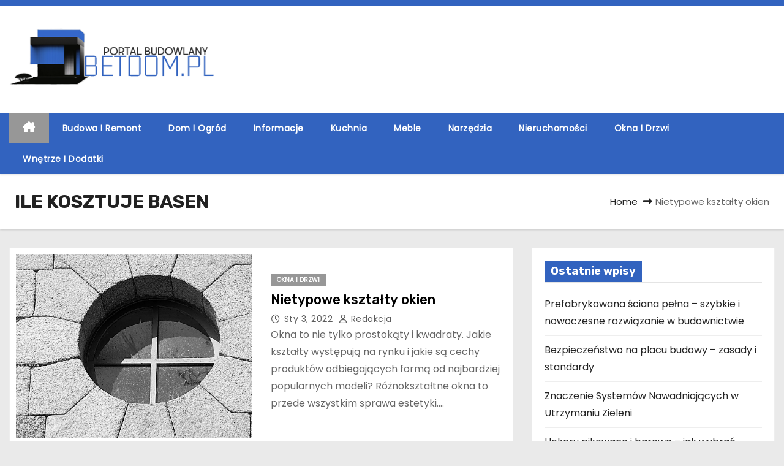

--- FILE ---
content_type: text/html; charset=UTF-8
request_url: https://betdom.pl/info/ile-kosztuje-basen/
body_size: 12562
content:
<!DOCTYPE html>
<html lang="pl-PL">
<head>
<meta charset="UTF-8">
<meta name="viewport" content="width=device-width, initial-scale=1">
<link rel="profile" href="https://gmpg.org/xfn/11">
<meta name='robots' content='index, follow, max-image-preview:large, max-snippet:-1, max-video-preview:-1' />

	<!-- This site is optimized with the Yoast SEO plugin v26.7 - https://yoast.com/wordpress/plugins/seo/ -->
	<title>Archiwa ILE KOSZTUJE BASEN - Betdom.pl</title>
	<link rel="canonical" href="https://betdom.pl/info/ile-kosztuje-basen/" />
	<meta property="og:locale" content="pl_PL" />
	<meta property="og:type" content="article" />
	<meta property="og:title" content="Archiwa ILE KOSZTUJE BASEN - Betdom.pl" />
	<meta property="og:url" content="https://betdom.pl/info/ile-kosztuje-basen/" />
	<meta property="og:site_name" content="Betdom.pl" />
	<meta name="twitter:card" content="summary_large_image" />
	<script type="application/ld+json" class="yoast-schema-graph">{"@context":"https://schema.org","@graph":[{"@type":"CollectionPage","@id":"https://betdom.pl/info/ile-kosztuje-basen/","url":"https://betdom.pl/info/ile-kosztuje-basen/","name":"Archiwa ILE KOSZTUJE BASEN - Betdom.pl","isPartOf":{"@id":"https://betdom.pl/#website"},"primaryImageOfPage":{"@id":"https://betdom.pl/info/ile-kosztuje-basen/#primaryimage"},"image":{"@id":"https://betdom.pl/info/ile-kosztuje-basen/#primaryimage"},"thumbnailUrl":"https://betdom.pl/wp-content/uploads/2021/08/okno_okragle.jpg","breadcrumb":{"@id":"https://betdom.pl/info/ile-kosztuje-basen/#breadcrumb"},"inLanguage":"pl-PL"},{"@type":"ImageObject","inLanguage":"pl-PL","@id":"https://betdom.pl/info/ile-kosztuje-basen/#primaryimage","url":"https://betdom.pl/wp-content/uploads/2021/08/okno_okragle.jpg","contentUrl":"https://betdom.pl/wp-content/uploads/2021/08/okno_okragle.jpg","width":1280,"height":827},{"@type":"BreadcrumbList","@id":"https://betdom.pl/info/ile-kosztuje-basen/#breadcrumb","itemListElement":[{"@type":"ListItem","position":1,"name":"Strona główna","item":"https://betdom.pl/"},{"@type":"ListItem","position":2,"name":"ILE KOSZTUJE BASEN"}]},{"@type":"WebSite","@id":"https://betdom.pl/#website","url":"https://betdom.pl/","name":"Betdom.pl","description":"Informacje o budownictwie, architekturze i ogrodzie","publisher":{"@id":"https://betdom.pl/#organization"},"potentialAction":[{"@type":"SearchAction","target":{"@type":"EntryPoint","urlTemplate":"https://betdom.pl/?s={search_term_string}"},"query-input":{"@type":"PropertyValueSpecification","valueRequired":true,"valueName":"search_term_string"}}],"inLanguage":"pl-PL"},{"@type":"Organization","@id":"https://betdom.pl/#organization","name":"Betdom.pl","url":"https://betdom.pl/","logo":{"@type":"ImageObject","inLanguage":"pl-PL","@id":"https://betdom.pl/#/schema/logo/image/","url":"https://betdom.pl/wp-content/uploads/2023/05/betdom.png","contentUrl":"https://betdom.pl/wp-content/uploads/2023/05/betdom.png","width":400,"height":120,"caption":"Betdom.pl"},"image":{"@id":"https://betdom.pl/#/schema/logo/image/"}}]}</script>
	<!-- / Yoast SEO plugin. -->


<link rel='dns-prefetch' href='//fonts.googleapis.com' />
<link rel="alternate" type="application/rss+xml" title="Betdom.pl &raquo; Kanał z wpisami" href="https://betdom.pl/feed/" />
<link rel="alternate" type="application/rss+xml" title="Betdom.pl &raquo; Kanał z komentarzami" href="https://betdom.pl/comments/feed/" />
<link rel="alternate" type="application/rss+xml" title="Betdom.pl &raquo; Kanał z wpisami otagowanymi jako ILE KOSZTUJE BASEN" href="https://betdom.pl/info/ile-kosztuje-basen/feed/" />
<style id='wp-img-auto-sizes-contain-inline-css' type='text/css'>
img:is([sizes=auto i],[sizes^="auto," i]){contain-intrinsic-size:3000px 1500px}
/*# sourceURL=wp-img-auto-sizes-contain-inline-css */
</style>
<style id='wp-emoji-styles-inline-css' type='text/css'>

	img.wp-smiley, img.emoji {
		display: inline !important;
		border: none !important;
		box-shadow: none !important;
		height: 1em !important;
		width: 1em !important;
		margin: 0 0.07em !important;
		vertical-align: -0.1em !important;
		background: none !important;
		padding: 0 !important;
	}
/*# sourceURL=wp-emoji-styles-inline-css */
</style>
<style id='wp-block-library-inline-css' type='text/css'>
:root{--wp-block-synced-color:#7a00df;--wp-block-synced-color--rgb:122,0,223;--wp-bound-block-color:var(--wp-block-synced-color);--wp-editor-canvas-background:#ddd;--wp-admin-theme-color:#007cba;--wp-admin-theme-color--rgb:0,124,186;--wp-admin-theme-color-darker-10:#006ba1;--wp-admin-theme-color-darker-10--rgb:0,107,160.5;--wp-admin-theme-color-darker-20:#005a87;--wp-admin-theme-color-darker-20--rgb:0,90,135;--wp-admin-border-width-focus:2px}@media (min-resolution:192dpi){:root{--wp-admin-border-width-focus:1.5px}}.wp-element-button{cursor:pointer}:root .has-very-light-gray-background-color{background-color:#eee}:root .has-very-dark-gray-background-color{background-color:#313131}:root .has-very-light-gray-color{color:#eee}:root .has-very-dark-gray-color{color:#313131}:root .has-vivid-green-cyan-to-vivid-cyan-blue-gradient-background{background:linear-gradient(135deg,#00d084,#0693e3)}:root .has-purple-crush-gradient-background{background:linear-gradient(135deg,#34e2e4,#4721fb 50%,#ab1dfe)}:root .has-hazy-dawn-gradient-background{background:linear-gradient(135deg,#faaca8,#dad0ec)}:root .has-subdued-olive-gradient-background{background:linear-gradient(135deg,#fafae1,#67a671)}:root .has-atomic-cream-gradient-background{background:linear-gradient(135deg,#fdd79a,#004a59)}:root .has-nightshade-gradient-background{background:linear-gradient(135deg,#330968,#31cdcf)}:root .has-midnight-gradient-background{background:linear-gradient(135deg,#020381,#2874fc)}:root{--wp--preset--font-size--normal:16px;--wp--preset--font-size--huge:42px}.has-regular-font-size{font-size:1em}.has-larger-font-size{font-size:2.625em}.has-normal-font-size{font-size:var(--wp--preset--font-size--normal)}.has-huge-font-size{font-size:var(--wp--preset--font-size--huge)}.has-text-align-center{text-align:center}.has-text-align-left{text-align:left}.has-text-align-right{text-align:right}.has-fit-text{white-space:nowrap!important}#end-resizable-editor-section{display:none}.aligncenter{clear:both}.items-justified-left{justify-content:flex-start}.items-justified-center{justify-content:center}.items-justified-right{justify-content:flex-end}.items-justified-space-between{justify-content:space-between}.screen-reader-text{border:0;clip-path:inset(50%);height:1px;margin:-1px;overflow:hidden;padding:0;position:absolute;width:1px;word-wrap:normal!important}.screen-reader-text:focus{background-color:#ddd;clip-path:none;color:#444;display:block;font-size:1em;height:auto;left:5px;line-height:normal;padding:15px 23px 14px;text-decoration:none;top:5px;width:auto;z-index:100000}html :where(.has-border-color){border-style:solid}html :where([style*=border-top-color]){border-top-style:solid}html :where([style*=border-right-color]){border-right-style:solid}html :where([style*=border-bottom-color]){border-bottom-style:solid}html :where([style*=border-left-color]){border-left-style:solid}html :where([style*=border-width]){border-style:solid}html :where([style*=border-top-width]){border-top-style:solid}html :where([style*=border-right-width]){border-right-style:solid}html :where([style*=border-bottom-width]){border-bottom-style:solid}html :where([style*=border-left-width]){border-left-style:solid}html :where(img[class*=wp-image-]){height:auto;max-width:100%}:where(figure){margin:0 0 1em}html :where(.is-position-sticky){--wp-admin--admin-bar--position-offset:var(--wp-admin--admin-bar--height,0px)}@media screen and (max-width:600px){html :where(.is-position-sticky){--wp-admin--admin-bar--position-offset:0px}}

/*# sourceURL=wp-block-library-inline-css */
</style><style id='wp-block-heading-inline-css' type='text/css'>
h1:where(.wp-block-heading).has-background,h2:where(.wp-block-heading).has-background,h3:where(.wp-block-heading).has-background,h4:where(.wp-block-heading).has-background,h5:where(.wp-block-heading).has-background,h6:where(.wp-block-heading).has-background{padding:1.25em 2.375em}h1.has-text-align-left[style*=writing-mode]:where([style*=vertical-lr]),h1.has-text-align-right[style*=writing-mode]:where([style*=vertical-rl]),h2.has-text-align-left[style*=writing-mode]:where([style*=vertical-lr]),h2.has-text-align-right[style*=writing-mode]:where([style*=vertical-rl]),h3.has-text-align-left[style*=writing-mode]:where([style*=vertical-lr]),h3.has-text-align-right[style*=writing-mode]:where([style*=vertical-rl]),h4.has-text-align-left[style*=writing-mode]:where([style*=vertical-lr]),h4.has-text-align-right[style*=writing-mode]:where([style*=vertical-rl]),h5.has-text-align-left[style*=writing-mode]:where([style*=vertical-lr]),h5.has-text-align-right[style*=writing-mode]:where([style*=vertical-rl]),h6.has-text-align-left[style*=writing-mode]:where([style*=vertical-lr]),h6.has-text-align-right[style*=writing-mode]:where([style*=vertical-rl]){rotate:180deg}
/*# sourceURL=https://betdom.pl/wp-includes/blocks/heading/style.min.css */
</style>
<style id='wp-block-list-inline-css' type='text/css'>
ol,ul{box-sizing:border-box}:root :where(.wp-block-list.has-background){padding:1.25em 2.375em}
/*# sourceURL=https://betdom.pl/wp-includes/blocks/list/style.min.css */
</style>
<style id='wp-block-paragraph-inline-css' type='text/css'>
.is-small-text{font-size:.875em}.is-regular-text{font-size:1em}.is-large-text{font-size:2.25em}.is-larger-text{font-size:3em}.has-drop-cap:not(:focus):first-letter{float:left;font-size:8.4em;font-style:normal;font-weight:100;line-height:.68;margin:.05em .1em 0 0;text-transform:uppercase}body.rtl .has-drop-cap:not(:focus):first-letter{float:none;margin-left:.1em}p.has-drop-cap.has-background{overflow:hidden}:root :where(p.has-background){padding:1.25em 2.375em}:where(p.has-text-color:not(.has-link-color)) a{color:inherit}p.has-text-align-left[style*="writing-mode:vertical-lr"],p.has-text-align-right[style*="writing-mode:vertical-rl"]{rotate:180deg}
/*# sourceURL=https://betdom.pl/wp-includes/blocks/paragraph/style.min.css */
</style>
<style id='global-styles-inline-css' type='text/css'>
:root{--wp--preset--aspect-ratio--square: 1;--wp--preset--aspect-ratio--4-3: 4/3;--wp--preset--aspect-ratio--3-4: 3/4;--wp--preset--aspect-ratio--3-2: 3/2;--wp--preset--aspect-ratio--2-3: 2/3;--wp--preset--aspect-ratio--16-9: 16/9;--wp--preset--aspect-ratio--9-16: 9/16;--wp--preset--color--black: #000000;--wp--preset--color--cyan-bluish-gray: #abb8c3;--wp--preset--color--white: #ffffff;--wp--preset--color--pale-pink: #f78da7;--wp--preset--color--vivid-red: #cf2e2e;--wp--preset--color--luminous-vivid-orange: #ff6900;--wp--preset--color--luminous-vivid-amber: #fcb900;--wp--preset--color--light-green-cyan: #7bdcb5;--wp--preset--color--vivid-green-cyan: #00d084;--wp--preset--color--pale-cyan-blue: #8ed1fc;--wp--preset--color--vivid-cyan-blue: #0693e3;--wp--preset--color--vivid-purple: #9b51e0;--wp--preset--gradient--vivid-cyan-blue-to-vivid-purple: linear-gradient(135deg,rgb(6,147,227) 0%,rgb(155,81,224) 100%);--wp--preset--gradient--light-green-cyan-to-vivid-green-cyan: linear-gradient(135deg,rgb(122,220,180) 0%,rgb(0,208,130) 100%);--wp--preset--gradient--luminous-vivid-amber-to-luminous-vivid-orange: linear-gradient(135deg,rgb(252,185,0) 0%,rgb(255,105,0) 100%);--wp--preset--gradient--luminous-vivid-orange-to-vivid-red: linear-gradient(135deg,rgb(255,105,0) 0%,rgb(207,46,46) 100%);--wp--preset--gradient--very-light-gray-to-cyan-bluish-gray: linear-gradient(135deg,rgb(238,238,238) 0%,rgb(169,184,195) 100%);--wp--preset--gradient--cool-to-warm-spectrum: linear-gradient(135deg,rgb(74,234,220) 0%,rgb(151,120,209) 20%,rgb(207,42,186) 40%,rgb(238,44,130) 60%,rgb(251,105,98) 80%,rgb(254,248,76) 100%);--wp--preset--gradient--blush-light-purple: linear-gradient(135deg,rgb(255,206,236) 0%,rgb(152,150,240) 100%);--wp--preset--gradient--blush-bordeaux: linear-gradient(135deg,rgb(254,205,165) 0%,rgb(254,45,45) 50%,rgb(107,0,62) 100%);--wp--preset--gradient--luminous-dusk: linear-gradient(135deg,rgb(255,203,112) 0%,rgb(199,81,192) 50%,rgb(65,88,208) 100%);--wp--preset--gradient--pale-ocean: linear-gradient(135deg,rgb(255,245,203) 0%,rgb(182,227,212) 50%,rgb(51,167,181) 100%);--wp--preset--gradient--electric-grass: linear-gradient(135deg,rgb(202,248,128) 0%,rgb(113,206,126) 100%);--wp--preset--gradient--midnight: linear-gradient(135deg,rgb(2,3,129) 0%,rgb(40,116,252) 100%);--wp--preset--font-size--small: 13px;--wp--preset--font-size--medium: 20px;--wp--preset--font-size--large: 36px;--wp--preset--font-size--x-large: 42px;--wp--preset--spacing--20: 0.44rem;--wp--preset--spacing--30: 0.67rem;--wp--preset--spacing--40: 1rem;--wp--preset--spacing--50: 1.5rem;--wp--preset--spacing--60: 2.25rem;--wp--preset--spacing--70: 3.38rem;--wp--preset--spacing--80: 5.06rem;--wp--preset--shadow--natural: 6px 6px 9px rgba(0, 0, 0, 0.2);--wp--preset--shadow--deep: 12px 12px 50px rgba(0, 0, 0, 0.4);--wp--preset--shadow--sharp: 6px 6px 0px rgba(0, 0, 0, 0.2);--wp--preset--shadow--outlined: 6px 6px 0px -3px rgb(255, 255, 255), 6px 6px rgb(0, 0, 0);--wp--preset--shadow--crisp: 6px 6px 0px rgb(0, 0, 0);}:root :where(.is-layout-flow) > :first-child{margin-block-start: 0;}:root :where(.is-layout-flow) > :last-child{margin-block-end: 0;}:root :where(.is-layout-flow) > *{margin-block-start: 24px;margin-block-end: 0;}:root :where(.is-layout-constrained) > :first-child{margin-block-start: 0;}:root :where(.is-layout-constrained) > :last-child{margin-block-end: 0;}:root :where(.is-layout-constrained) > *{margin-block-start: 24px;margin-block-end: 0;}:root :where(.is-layout-flex){gap: 24px;}:root :where(.is-layout-grid){gap: 24px;}body .is-layout-flex{display: flex;}.is-layout-flex{flex-wrap: wrap;align-items: center;}.is-layout-flex > :is(*, div){margin: 0;}body .is-layout-grid{display: grid;}.is-layout-grid > :is(*, div){margin: 0;}.has-black-color{color: var(--wp--preset--color--black) !important;}.has-cyan-bluish-gray-color{color: var(--wp--preset--color--cyan-bluish-gray) !important;}.has-white-color{color: var(--wp--preset--color--white) !important;}.has-pale-pink-color{color: var(--wp--preset--color--pale-pink) !important;}.has-vivid-red-color{color: var(--wp--preset--color--vivid-red) !important;}.has-luminous-vivid-orange-color{color: var(--wp--preset--color--luminous-vivid-orange) !important;}.has-luminous-vivid-amber-color{color: var(--wp--preset--color--luminous-vivid-amber) !important;}.has-light-green-cyan-color{color: var(--wp--preset--color--light-green-cyan) !important;}.has-vivid-green-cyan-color{color: var(--wp--preset--color--vivid-green-cyan) !important;}.has-pale-cyan-blue-color{color: var(--wp--preset--color--pale-cyan-blue) !important;}.has-vivid-cyan-blue-color{color: var(--wp--preset--color--vivid-cyan-blue) !important;}.has-vivid-purple-color{color: var(--wp--preset--color--vivid-purple) !important;}.has-black-background-color{background-color: var(--wp--preset--color--black) !important;}.has-cyan-bluish-gray-background-color{background-color: var(--wp--preset--color--cyan-bluish-gray) !important;}.has-white-background-color{background-color: var(--wp--preset--color--white) !important;}.has-pale-pink-background-color{background-color: var(--wp--preset--color--pale-pink) !important;}.has-vivid-red-background-color{background-color: var(--wp--preset--color--vivid-red) !important;}.has-luminous-vivid-orange-background-color{background-color: var(--wp--preset--color--luminous-vivid-orange) !important;}.has-luminous-vivid-amber-background-color{background-color: var(--wp--preset--color--luminous-vivid-amber) !important;}.has-light-green-cyan-background-color{background-color: var(--wp--preset--color--light-green-cyan) !important;}.has-vivid-green-cyan-background-color{background-color: var(--wp--preset--color--vivid-green-cyan) !important;}.has-pale-cyan-blue-background-color{background-color: var(--wp--preset--color--pale-cyan-blue) !important;}.has-vivid-cyan-blue-background-color{background-color: var(--wp--preset--color--vivid-cyan-blue) !important;}.has-vivid-purple-background-color{background-color: var(--wp--preset--color--vivid-purple) !important;}.has-black-border-color{border-color: var(--wp--preset--color--black) !important;}.has-cyan-bluish-gray-border-color{border-color: var(--wp--preset--color--cyan-bluish-gray) !important;}.has-white-border-color{border-color: var(--wp--preset--color--white) !important;}.has-pale-pink-border-color{border-color: var(--wp--preset--color--pale-pink) !important;}.has-vivid-red-border-color{border-color: var(--wp--preset--color--vivid-red) !important;}.has-luminous-vivid-orange-border-color{border-color: var(--wp--preset--color--luminous-vivid-orange) !important;}.has-luminous-vivid-amber-border-color{border-color: var(--wp--preset--color--luminous-vivid-amber) !important;}.has-light-green-cyan-border-color{border-color: var(--wp--preset--color--light-green-cyan) !important;}.has-vivid-green-cyan-border-color{border-color: var(--wp--preset--color--vivid-green-cyan) !important;}.has-pale-cyan-blue-border-color{border-color: var(--wp--preset--color--pale-cyan-blue) !important;}.has-vivid-cyan-blue-border-color{border-color: var(--wp--preset--color--vivid-cyan-blue) !important;}.has-vivid-purple-border-color{border-color: var(--wp--preset--color--vivid-purple) !important;}.has-vivid-cyan-blue-to-vivid-purple-gradient-background{background: var(--wp--preset--gradient--vivid-cyan-blue-to-vivid-purple) !important;}.has-light-green-cyan-to-vivid-green-cyan-gradient-background{background: var(--wp--preset--gradient--light-green-cyan-to-vivid-green-cyan) !important;}.has-luminous-vivid-amber-to-luminous-vivid-orange-gradient-background{background: var(--wp--preset--gradient--luminous-vivid-amber-to-luminous-vivid-orange) !important;}.has-luminous-vivid-orange-to-vivid-red-gradient-background{background: var(--wp--preset--gradient--luminous-vivid-orange-to-vivid-red) !important;}.has-very-light-gray-to-cyan-bluish-gray-gradient-background{background: var(--wp--preset--gradient--very-light-gray-to-cyan-bluish-gray) !important;}.has-cool-to-warm-spectrum-gradient-background{background: var(--wp--preset--gradient--cool-to-warm-spectrum) !important;}.has-blush-light-purple-gradient-background{background: var(--wp--preset--gradient--blush-light-purple) !important;}.has-blush-bordeaux-gradient-background{background: var(--wp--preset--gradient--blush-bordeaux) !important;}.has-luminous-dusk-gradient-background{background: var(--wp--preset--gradient--luminous-dusk) !important;}.has-pale-ocean-gradient-background{background: var(--wp--preset--gradient--pale-ocean) !important;}.has-electric-grass-gradient-background{background: var(--wp--preset--gradient--electric-grass) !important;}.has-midnight-gradient-background{background: var(--wp--preset--gradient--midnight) !important;}.has-small-font-size{font-size: var(--wp--preset--font-size--small) !important;}.has-medium-font-size{font-size: var(--wp--preset--font-size--medium) !important;}.has-large-font-size{font-size: var(--wp--preset--font-size--large) !important;}.has-x-large-font-size{font-size: var(--wp--preset--font-size--x-large) !important;}
/*# sourceURL=global-styles-inline-css */
</style>

<style id='classic-theme-styles-inline-css' type='text/css'>
/*! This file is auto-generated */
.wp-block-button__link{color:#fff;background-color:#32373c;border-radius:9999px;box-shadow:none;text-decoration:none;padding:calc(.667em + 2px) calc(1.333em + 2px);font-size:1.125em}.wp-block-file__button{background:#32373c;color:#fff;text-decoration:none}
/*# sourceURL=/wp-includes/css/classic-themes.min.css */
</style>
<link rel='stylesheet' id='newses-fonts-css' href='//fonts.googleapis.com/css?family=Rubik%3A400%2C500%2C700%7CPoppins%3A400%26display%3Dswap&#038;subset=latin%2Clatin-ext' type='text/css' media='all' />
<link rel='stylesheet' id='bootstrap-css' href='https://betdom.pl/wp-content/themes/newses/css/bootstrap.css?ver=6.9' type='text/css' media='all' />
<link rel='stylesheet' id='newses-style-css' href='https://betdom.pl/wp-content/themes/newses/style.css?ver=6.9' type='text/css' media='all' />
<link rel='stylesheet' id='newses-default-css' href='https://betdom.pl/wp-content/themes/newses/css/colors/default.css?ver=6.9' type='text/css' media='all' />
<link rel='stylesheet' id='all-font-awesome-css' href='https://betdom.pl/wp-content/themes/newses/css/font-awesome.css?ver=6.9' type='text/css' media='all' />
<link rel='stylesheet' id='smartmenus-css' href='https://betdom.pl/wp-content/themes/newses/css/jquery.smartmenus.bootstrap.css?ver=6.9' type='text/css' media='all' />
<link rel='stylesheet' id='newses-swiper.min-css' href='https://betdom.pl/wp-content/themes/newses/css/swiper.min.css?ver=6.9' type='text/css' media='all' />
<script type="text/javascript" src="https://betdom.pl/wp-includes/js/jquery/jquery.min.js?ver=3.7.1" id="jquery-core-js"></script>
<script type="text/javascript" src="https://betdom.pl/wp-includes/js/jquery/jquery-migrate.min.js?ver=3.4.1" id="jquery-migrate-js"></script>
<script type="text/javascript" src="https://betdom.pl/wp-content/themes/newses/js/navigation.js?ver=6.9" id="newses-navigation-js"></script>
<script type="text/javascript" src="https://betdom.pl/wp-content/themes/newses/js/bootstrap.js?ver=6.9" id="bootstrap-js"></script>
<script type="text/javascript" src="https://betdom.pl/wp-content/themes/newses/js/jquery.marquee.js?ver=6.9" id="newses-marquee-js-js"></script>
<script type="text/javascript" src="https://betdom.pl/wp-content/themes/newses/js/swiper.min.js?ver=6.9" id="newses-swiper.min.js-js"></script>
<script type="text/javascript" src="https://betdom.pl/wp-content/themes/newses/js/jquery.smartmenus.js?ver=6.9" id="smartmenus-js-js"></script>
<script type="text/javascript" src="https://betdom.pl/wp-content/themes/newses/js/bootstrap-smartmenus.js?ver=6.9" id="bootstrap-smartmenus-js-js"></script>
<link rel="https://api.w.org/" href="https://betdom.pl/wp-json/" /><link rel="alternate" title="JSON" type="application/json" href="https://betdom.pl/wp-json/wp/v2/tags/129" /><link rel="EditURI" type="application/rsd+xml" title="RSD" href="https://betdom.pl/xmlrpc.php?rsd" />
<meta name="generator" content="WordPress 6.9" />
<!-- Global site tag (gtag.js) - Google Analytics -->
<script async src="https://www.googletagmanager.com/gtag/js?id=UA-176823823-24"></script>
<script>
  window.dataLayer = window.dataLayer || [];
  function gtag(){dataLayer.push(arguments);}
  gtag('js', new Date());

  gtag('config', 'UA-176823823-24');
</script>
        <style type="text/css">
                        .site-title a,
            .site-description {
                position: absolute;
                clip: rect(1px, 1px, 1px, 1px);
                display: none;
            }

                    </style>
        <link rel="icon" href="https://betdom.pl/wp-content/uploads/2023/05/cropped-betdom-32x32.png" sizes="32x32" />
<link rel="icon" href="https://betdom.pl/wp-content/uploads/2023/05/cropped-betdom-192x192.png" sizes="192x192" />
<link rel="apple-touch-icon" href="https://betdom.pl/wp-content/uploads/2023/05/cropped-betdom-180x180.png" />
<meta name="msapplication-TileImage" content="https://betdom.pl/wp-content/uploads/2023/05/cropped-betdom-270x270.png" />
		<style type="text/css" id="wp-custom-css">
			.mg-headwidget .navbar-wp{
	    background: #3263bf;
}
.mg-headwidget .mg-head-detail {
    background: #3263bf;
}
.mg-headwidget .navbar-wp .navbar-nav > li > a:hover, .mg-headwidget .navbar-wp .navbar-nav > li > a:focus, .mg-headwidget .navbar-wp .navbar-nav > .active > a, .mg-headwidget .navbar-wp .navbar-nav > .active > a:hover, .mg-headwidget .navbar-wp .navbar-nav > .active > a:focus {
    background: #979797 !important;
}
.mg-latest-news .bn_title {
    background-color: #3263bf;
}
.mg-latest-news {
    background: #979797;
}
.mg-sec-title.st3 span.bg {
    background: #3263bf;
    color: white;
}

a.newses-categories.category-color-1 {
    background: #979797;
}

.post-form {
    background: #979797;
}

.swiper-button-next:hover, .swiper-button-prev:hover {
    background: #979797 !important;
    border-color: #979797;
}

.mg-sidebar .mg-widget.widget_search .btn {
    color: #fff;
    background: #3263bf;
}

.mg-blog-post .bottom h1:hover, .mg-blog-post .bottom h1 a:hover, .mg-posts-modul-6 .mg-sec-top-post .title a:hover, .mg-blog-inner h4 a:hover {
    color: #000000;
}

.mg-wid-title span.bg {
    background: #3263bf;
    color: white;
}

.mg-widget h2, .wp-block-search__label {
    background: #3263bf;
    color: #fff;
}

.navigation.pagination .nav-links .page-numbers:hover, .navigation.pagination .nav-links .page-numbers:focus, .navigation.pagination .nav-links .page-numbers.current, .navigation.pagination .nav-links .page-numbers.current:hover, .navigation.pagination .nav-links .page-numbers.current:focus {
    border-color: #3263bf;
    background: #3263bf;
    color: #fff;
}

footer .overlay {
    background: #3263bf;
}


.mg-footer-copyright,.mg-footer-bottom-area,.ta_upscr{display:none !important;}

.mg-sidebar .mg-widget ul li a:hover, .mg-sidebar .mg-widget ul li a:focus, a:hover {
    color: #3263bf !important;
}


footer .mg-widget ul li a:hover, footer .mg-widget ul li a:focus {
    color: #fafafa !important;
}

.mg-blog-post-box a{
	color:#3263bf !important;
}
.mg-nav-widget-area-back{background-image:none!important;}
.post-form{display:none}



		</style>
		</head>
<body class="archive tag tag-ile-kosztuje-basen tag-129 wp-custom-logo wp-embed-responsive wp-theme-newses wide" >
<div id="page" class="site">
<a class="skip-link screen-reader-text" href="#content">
Skip to content</a>
    <!--wrapper-->
    <div class="wrapper" id="custom-background-css">
        <header class="mg-headwidget">
            <!--==================== TOP BAR ====================-->
            <div class="mg-head-detail d-none d-md-block">
    <div class="container">
        <div class="row align-items-center">
            <div class="col-md-6 col-xs-12 col-sm-6">
                <ul class="info-left">
                                    </ul>
            </div>
            <div class="col-md-6 col-xs-12">
                <ul class="mg-social info-right">
                                </ul>
            </div>
        </div>
    </div>
</div>
            <div class="clearfix"></div>
                        <div class="mg-nav-widget-area-back" style='background-image: url("https://betdom.pl/wp-content/themes/newses/images/head-back.jpg" );'>
                        <div class="overlay">
              <div class="inner"  style="background-color:#ffffff;" >
                <div class="container">
                    <div class="mg-nav-widget-area">
                        <div class="row align-items-center  ">
                            <div class="col-md-4 text-center-xs ">
                                <div class="site-logo">
                                    <a href="https://betdom.pl/" class="navbar-brand" rel="home"><img width="400" height="120" src="https://betdom.pl/wp-content/uploads/2023/05/betdom.png" class="custom-logo" alt="betdom" decoding="async" srcset="https://betdom.pl/wp-content/uploads/2023/05/betdom.png 400w, https://betdom.pl/wp-content/uploads/2023/05/betdom-300x90.png 300w" sizes="(max-width: 400px) 100vw, 400px" /></a>                                </div>
                                <div class="site-branding-text d-none">
                                                                        <p class="site-title"> <a href="https://betdom.pl/" rel="home">Betdom.pl</a></p>
                                                                        <p class="site-description">Informacje o budownictwie, architekturze i ogrodzie</p>
                                </div>   
                            </div>
                           
            <div class="col-md-8 text-center-xs">
                                <!--== Top Tags ==-->
                  <div class="mg-tpt-tag-area">
                                 
                  </div>
                <!-- Trending line END -->
                  
            </div>
                                </div>
                    </div>
                </div>
                </div>
              </div>
          </div>
            <div class="mg-menu-full">
                <nav class="navbar navbar-expand-lg navbar-wp">
                    <div class="container">
                        <!-- Right nav -->
                    <div class="m-header align-items-center">
                        <a class="mobilehomebtn" href="https://betdom.pl"><span class="fa-solid fa-house-chimney"></span></a>
                        <!-- navbar-toggle -->
                        <button class="navbar-toggler collapsed ml-auto" type="button" data-toggle="collapse" data-target="#navbar-wp" aria-controls="navbarSupportedContent" aria-expanded="false" aria-label="Toggle navigation">
                          <!-- <span class="my-1 mx-2 close"></span>
                          <span class="navbar-toggler-icon"></span> -->
                          <div class="burger">
                            <span class="burger-line"></span>
                            <span class="burger-line"></span>
                            <span class="burger-line"></span>
                          </div>
                        </button>
                        <!-- /navbar-toggle -->
                                            </div>
                    <!-- /Right nav -->
                    <!-- Navigation -->
                    <div class="collapse navbar-collapse" id="navbar-wp"> 
                      <ul id="menu-b" class="nav navbar-nav mr-auto"><li class="active home"><a class="nav-link homebtn" title="Home" href="https://betdom.pl"><span class='fa-solid fa-house-chimney'></span></a></li><li id="menu-item-7" class="menu-item menu-item-type-taxonomy menu-item-object-category menu-item-7"><a class="nav-link" title="Budowa i remont" href="https://betdom.pl/budowa-i-remont/">Budowa i remont</a></li>
<li id="menu-item-8" class="menu-item menu-item-type-taxonomy menu-item-object-category menu-item-8"><a class="nav-link" title="Dom i ogród" href="https://betdom.pl/dom-i-ogrod/">Dom i ogród</a></li>
<li id="menu-item-9" class="menu-item menu-item-type-taxonomy menu-item-object-category menu-item-9"><a class="nav-link" title="Informacje" href="https://betdom.pl/uncategorized/">Informacje</a></li>
<li id="menu-item-10" class="menu-item menu-item-type-taxonomy menu-item-object-category menu-item-10"><a class="nav-link" title="Kuchnia" href="https://betdom.pl/kuchnia/">Kuchnia</a></li>
<li id="menu-item-11" class="menu-item menu-item-type-taxonomy menu-item-object-category menu-item-11"><a class="nav-link" title="Meble" href="https://betdom.pl/meble/">Meble</a></li>
<li id="menu-item-12" class="menu-item menu-item-type-taxonomy menu-item-object-category menu-item-12"><a class="nav-link" title="Narzędzia" href="https://betdom.pl/narzedzia/">Narzędzia</a></li>
<li id="menu-item-13" class="menu-item menu-item-type-taxonomy menu-item-object-category menu-item-13"><a class="nav-link" title="Nieruchomości" href="https://betdom.pl/nieruchomosci/">Nieruchomości</a></li>
<li id="menu-item-14" class="menu-item menu-item-type-taxonomy menu-item-object-category menu-item-14"><a class="nav-link" title="Okna i drzwi" href="https://betdom.pl/okna-i-drzwi/">Okna i drzwi</a></li>
<li id="menu-item-15" class="menu-item menu-item-type-taxonomy menu-item-object-category menu-item-15"><a class="nav-link" title="Wnętrze i dodatki" href="https://betdom.pl/wnetrze-i-dodatki/">Wnętrze i dodatki</a></li>
</ul>                    </div>   
                    <!--/ Navigation -->
                    <!-- Right nav -->
                    <div class="desk-header pl-3 ml-auto my-2 my-lg-0 position-relative align-items-center">
                                          </div>
                    <!-- /Right nav --> 
                  </div>
                </nav>
            </div>
        </header>
        <div class="clearfix"></div>
        <!--== /Top Tags ==-->
                        <!--== Home Slider ==-->
                <!--==/ Home Slider ==-->
        <!--==================== Newses breadcrumb section ====================-->
<div class="clearfix"></div>
 <div class="mg-breadcrumb-section">
    <!--overlay--> 
    <div class="overlay">
      <!--container--> 
      <div class="container">
        <!--row--> 
        <div class="row align-items-center justify-content-between px-4">
          <!--col-md-12--> 
            <!--mg-breadcrumb-title-->
          <div class="mg-breadcrumb-title">
            <h1 class="title">ILE KOSZTUJE BASEN</h1>          </div>
            <!--/mg-breadcrumb-title--> 
            <!--mg-page-breadcrumb--> 
            <ul class="mg-page-breadcrumb">
              <li><a href="https://betdom.pl">Home</a></li>
              <li class="active">Nietypowe kształty okien</li>
            </ul>
            <!--/mg-page-breadcrumb-->
        </div>
        <!--/row--> 
      </div>
      <!--/container--> 
    </div>
    <!--/overlay--> 
  </div>
<div class="clearfix"></div><!--container-->
<div id="content" class="container archive-class">
    <!--row-->
    <div class="row">
                            <div class="col-md-8">
                <div id="post-27" class="post-27 post type-post status-publish format-standard has-post-thumbnail hentry category-okna-i-drzwi tag-aranzacja-altany-ogrodowej tag-bloczki-lupane tag-domowe-sposoby-na-grzyba-na-scianie tag-elementy-do-balustrad-ze-stali-nierdzewnej tag-fotel-wiszacy-na-taras tag-hydroizolacja-tarasu tag-ile-kosztuje-basen tag-jak-ukladamy-sztucce-na-stole tag-jaka-welna-na-poddasze-uzytkowe tag-kanadyjski-szkieletowy-dom-drewniany tag-laminat-co-to tag-lozko-pojedyncze-wymiary tag-mala-wanna-narozna-z-prysznicem tag-mozaika-do-lazienki tag-nietypowe-okna tag-nowoczesna-szafka-na-buty-do-przedpokoju tag-obrobka-boczna-dachu tag-ogrzewanie-podlogowe-pod-panelami tag-okna-lukowe tag-okna-na-taras tag-panele-grzewcze-na-podczerwien tag-pergola-w-ogrodzie-aranzacje tag-piekne-sztuczne-kwiaty tag-plytki-drewnopodobne-aranzacje tag-pustak-keramzytowy-cena tag-rodzaje-pokryc-dachowych tag-rosliny-na-pergole tag-stan-deweloperski-koszt-wykonczenia tag-swietliki tag-sypialnia-po-angielsku tag-sypialnia-styl-angielski tag-tanieogrzewanie tag-welna-do-komina tag-wnetrza-trendy-2019 tag-wykonczenie-komina-styropianem">
    <!-- mg-posts-sec mg-posts-modul-6 -->
    <div class="mg-posts-sec mg-posts-modul-6  wd-back">
        <!-- mg-posts-sec-inner -->
        <div class="mg-posts-sec-inner row">
                        <div class="d-md-flex mg-posts-sec-post mb-4 w-100">
                <div class="col-12 col-md-6">
                                        <div class="mg-blog-thumb back-img md" style="background-image: url('https://betdom.pl/wp-content/uploads/2021/08/okno_okragle.jpg');">
                        <span class="post-form"><i class="fa-solid fa-camera-retro"></i></span>                        <a href="https://betdom.pl/nietypowe-ksztalty-okien/" class="link-div"></a>
                    </div> 
                </div>
                <div class="mg-sec-top-post col">
                    <div class="mg-blog-category"><a class="newses-categories category-color-1" href="https://betdom.pl/okna-i-drzwi/"> 
                                 Okna i drzwi
                             </a></div> 
                    <h4 class="title"><a href="https://betdom.pl/nietypowe-ksztalty-okien/">Nietypowe kształty okien</a></h4>
                        <div class="mg-blog-meta">
            <span class="mg-blog-date"><i class="fa-regular fa-clock"></i>
            <a href="https://betdom.pl/2022/01/">
                sty 3, 2022            </a>
        </span>
            <a class="auth" href="https://betdom.pl/author/a8ml9t6coio8x3/">
            <i class="fa-regular fa-user"></i> 
            Redakcja        </a>
    </div>                    <div class="mg-content overflow-hidden">
                    <p>Okna to nie tylko prostokąty i kwadraty. Jakie kształty występują na rynku i jakie są cechy produktów odbiegających formą od najbardziej popularnych modeli? Różnokształtne okna to przede wszystkim sprawa estetyki.&hellip;</p>
                    </div>
                </div>
            </div>
                            <div class="col-md-12 text-center d-flex justify-content-center">
                 
            </div>

        </div>
        <!-- // mg-posts-sec-inner -->
    </div>
    <!-- // mg-posts-sec block_6 -->
</div>
<!--col-md-12-->            </div>
                            <aside class="col-md-4">
                <div id="sidebar-right" class="mg-sidebar">
	
		<div id="recent-posts-2" class="mg-widget widget_recent_entries">
		<div class="mg-wid-title"><h6 class="wtitle"><span class="bg">Ostatnie wpisy</span></h6></div>
		<ul>
											<li>
					<a href="https://betdom.pl/prefabrykowana-sciana-pelna-szybkie-i-nowoczesne-rozwiazanie-w-budownictwie/">Prefabrykowana ściana pełna &#8211; szybkie i nowoczesne rozwiązanie w budownictwie</a>
									</li>
											<li>
					<a href="https://betdom.pl/bezpieczenstwo-na-placu-budowy-zasady-i-standardy/">Bezpieczeństwo na placu budowy – zasady i standardy</a>
									</li>
											<li>
					<a href="https://betdom.pl/znaczenie-systemow-nawadniajacych-w-utrzymaniu-zieleni/">Znaczenie Systemów Nawadniających w Utrzymaniu Zieleni</a>
									</li>
											<li>
					<a href="https://betdom.pl/hokery-pikowane-i-barowe-jak-wybrac-eleganckie-i-funkcjonalne-siedziska-do-kuchni-i-jadalni/">Hokery pikowane i barowe – jak wybrać eleganckie i funkcjonalne siedziska do kuchni i jadalni?</a>
									</li>
											<li>
					<a href="https://betdom.pl/podstawy-stylu-skandynawskiego-jak-urzadzic-wnetrze-w-duchu-minimalizmu-i-funkcjonalnosci/">Podstawy stylu skandynawskiego – jak urządzić wnętrze w duchu minimalizmu i funkcjonalności?</a>
									</li>
											<li>
					<a href="https://betdom.pl/skuteczne-metody-zwalczania-szkodnikow-w-obiektach-komercyjnych/">Skuteczne metody zwalczania szkodników w obiektach komercyjnych</a>
									</li>
											<li>
					<a href="https://betdom.pl/tynk-mozaikowy-zewnetrzny-cechy-i-zastosowanie/">Tynk mozaikowy zewnętrzny: Cechy i zastosowanie.</a>
									</li>
											<li>
					<a href="https://betdom.pl/solidny-dach-jakie-warunki-musza-byc-spelnione/">Solidny dach – jakie warunki muszą być spełnione</a>
									</li>
											<li>
					<a href="https://betdom.pl/jak-sruby-z-uchem-oraz-inne-akcesoria-do-uchwytow-i-magnesow-ulatwiaja-organizacje-przestrzeni-roboczej/">Jak śruby z uchem oraz inne akcesoria do uchwytów i magnesów ułatwiają organizację przestrzeni roboczej?</a>
									</li>
											<li>
					<a href="https://betdom.pl/nowy-blog-o-meblach-skandynawskich-zrodlo-inspiracji/">Nowy blog o meblach skandynawskich – źródło inspiracji</a>
									</li>
					</ul>

		</div><div id="categories-2" class="mg-widget widget_categories"><div class="mg-wid-title"><h6 class="wtitle"><span class="bg">Kategorie</span></h6></div>
			<ul>
					<li class="cat-item cat-item-2"><a href="https://betdom.pl/budowa-i-remont/">Budowa i remont</a>
</li>
	<li class="cat-item cat-item-3"><a href="https://betdom.pl/dom-i-ogrod/">Dom i ogród</a>
</li>
	<li class="cat-item cat-item-1"><a href="https://betdom.pl/uncategorized/">Informacje</a>
</li>
	<li class="cat-item cat-item-5"><a href="https://betdom.pl/kuchnia/">Kuchnia</a>
</li>
	<li class="cat-item cat-item-6"><a href="https://betdom.pl/meble/">Meble</a>
</li>
	<li class="cat-item cat-item-7"><a href="https://betdom.pl/narzedzia/">Narzędzia</a>
</li>
	<li class="cat-item cat-item-10"><a href="https://betdom.pl/nieruchomosci/">Nieruchomości</a>
</li>
	<li class="cat-item cat-item-8"><a href="https://betdom.pl/okna-i-drzwi/">Okna i drzwi</a>
</li>
	<li class="cat-item cat-item-9"><a href="https://betdom.pl/wnetrze-i-dodatki/">Wnętrze i dodatki</a>
</li>
			</ul>

			</div></div>
            </aside>
            </div>
    <!--/row-->
</div>
<!--/container-->
<!--==================== MISSED AREA ====================-->
<div class="missed-section">        <div class="container mg-posts-sec-inner mg-padding">
            <div class="missed-inner wd-back">
                <div class="small-list-post row">
                                        <div class="col-md-12">
                        <div class="mg-sec-title st3">
                            <!-- mg-sec-title -->
                            <h4><span class="bg">Nie przegap tych informacji</span></h4>
                        </div>
                    </div>
                                            <!--col-md-3-->
                        <div class="col-lg-3 col-md-6 pulse animated">
                            <div class="mg-blog-post-box sm mb-lg-0">
                                                            <div class="mg-blog-thumb md back-img" style="background-image: url('https://betdom.pl/wp-content/uploads/2025/09/sciana-pelna-prefabrykowana.webp');">
                                <a href="https://betdom.pl/prefabrykowana-sciana-pelna-szybkie-i-nowoczesne-rozwiazanie-w-budownictwie/" class="link-div"></a>
                                <div class="mg-blog-category"><a class="newses-categories category-color-1" href="https://betdom.pl/budowa-i-remont/"> 
                                 Budowa i remont
                             </a></div><span class="post-form"><i class="fa-solid fa-camera-retro"></i></span>                            </div>
                                <article class="small px-0 mt-2">
                                <h4 class="title"> <a href="https://betdom.pl/prefabrykowana-sciana-pelna-szybkie-i-nowoczesne-rozwiazanie-w-budownictwie/" title="Permalink to: Prefabrykowana ściana pełna &#8211; szybkie i nowoczesne rozwiązanie w budownictwie"> Prefabrykowana ściana pełna &#8211; szybkie i nowoczesne rozwiązanie w budownictwie</a> </h4>
                                    <div class="mg-blog-meta">
            <span class="mg-blog-date"><i class="fa-regular fa-clock"></i>
            <a href="https://betdom.pl/2025/08/">
                sie 21, 2025            </a>
        </span>
            <a class="auth" href="https://betdom.pl/author/a8ml9t6coio8x3/">
            <i class="fa-regular fa-user"></i> 
            Redakcja        </a>
    </div>                                </article>
                            </div>
                        </div>
                        <!--/col-md-3-->
                                            <!--col-md-3-->
                        <div class="col-lg-3 col-md-6 pulse animated">
                            <div class="mg-blog-post-box sm mb-lg-0">
                                                            <div class="mg-blog-thumb md back-img" style="background-image: url('https://betdom.pl/wp-content/uploads/2025/06/82014c6e-3dfc-4d8e-bf74-01c906b9bdf3.jpg');">
                                <a href="https://betdom.pl/bezpieczenstwo-na-placu-budowy-zasady-i-standardy/" class="link-div"></a>
                                <div class="mg-blog-category"><a class="newses-categories category-color-1" href="https://betdom.pl/budowa-i-remont/"> 
                                 Budowa i remont
                             </a></div><span class="post-form"><i class="fa-solid fa-camera-retro"></i></span>                            </div>
                                <article class="small px-0 mt-2">
                                <h4 class="title"> <a href="https://betdom.pl/bezpieczenstwo-na-placu-budowy-zasady-i-standardy/" title="Permalink to: Bezpieczeństwo na placu budowy – zasady i standardy"> Bezpieczeństwo na placu budowy – zasady i standardy</a> </h4>
                                    <div class="mg-blog-meta">
            <span class="mg-blog-date"><i class="fa-regular fa-clock"></i>
            <a href="https://betdom.pl/2025/06/">
                cze 11, 2025            </a>
        </span>
            <a class="auth" href="https://betdom.pl/author/a8ml9t6coio8x3/">
            <i class="fa-regular fa-user"></i> 
            Redakcja        </a>
    </div>                                </article>
                            </div>
                        </div>
                        <!--/col-md-3-->
                                            <!--col-md-3-->
                        <div class="col-lg-3 col-md-6 pulse animated">
                            <div class="mg-blog-post-box sm mb-lg-0">
                                                            <div class="mg-blog-thumb md back-img" style="background-image: url('https://betdom.pl/wp-content/uploads/2025/05/ChatGPT-Image-7-maj-2025-11_07_37.png');">
                                <a href="https://betdom.pl/znaczenie-systemow-nawadniajacych-w-utrzymaniu-zieleni/" class="link-div"></a>
                                <div class="mg-blog-category"><a class="newses-categories category-color-1" href="https://betdom.pl/dom-i-ogrod/"> 
                                 Dom i ogród
                             </a></div><span class="post-form"><i class="fa-solid fa-camera-retro"></i></span>                            </div>
                                <article class="small px-0 mt-2">
                                <h4 class="title"> <a href="https://betdom.pl/znaczenie-systemow-nawadniajacych-w-utrzymaniu-zieleni/" title="Permalink to: Znaczenie Systemów Nawadniających w Utrzymaniu Zieleni"> Znaczenie Systemów Nawadniających w Utrzymaniu Zieleni</a> </h4>
                                    <div class="mg-blog-meta">
            <span class="mg-blog-date"><i class="fa-regular fa-clock"></i>
            <a href="https://betdom.pl/2025/04/">
                kwi 21, 2025            </a>
        </span>
            <a class="auth" href="https://betdom.pl/author/a8ml9t6coio8x3/">
            <i class="fa-regular fa-user"></i> 
            Redakcja        </a>
    </div>                                </article>
                            </div>
                        </div>
                        <!--/col-md-3-->
                                            <!--col-md-3-->
                        <div class="col-lg-3 col-md-6 pulse animated">
                            <div class="mg-blog-post-box sm mb-lg-0">
                                                            <div class="mg-blog-thumb md back-img" style="background-image: url('https://betdom.pl/wp-content/uploads/2025/04/ChatGPT-Image-15-kwi-2025-10_41_51.png');">
                                <a href="https://betdom.pl/hokery-pikowane-i-barowe-jak-wybrac-eleganckie-i-funkcjonalne-siedziska-do-kuchni-i-jadalni/" class="link-div"></a>
                                <div class="mg-blog-category"><a class="newses-categories category-color-1" href="https://betdom.pl/meble/"> 
                                 Meble
                             </a></div><span class="post-form"><i class="fa-solid fa-camera-retro"></i></span>                            </div>
                                <article class="small px-0 mt-2">
                                <h4 class="title"> <a href="https://betdom.pl/hokery-pikowane-i-barowe-jak-wybrac-eleganckie-i-funkcjonalne-siedziska-do-kuchni-i-jadalni/" title="Permalink to: Hokery pikowane i barowe – jak wybrać eleganckie i funkcjonalne siedziska do kuchni i jadalni?"> Hokery pikowane i barowe – jak wybrać eleganckie i funkcjonalne siedziska do kuchni i jadalni?</a> </h4>
                                    <div class="mg-blog-meta">
            <span class="mg-blog-date"><i class="fa-regular fa-clock"></i>
            <a href="https://betdom.pl/2025/04/">
                kwi 15, 2025            </a>
        </span>
            <a class="auth" href="https://betdom.pl/author/a8ml9t6coio8x3/">
            <i class="fa-regular fa-user"></i> 
            Redakcja        </a>
    </div>                                </article>
                            </div>
                        </div>
                        <!--/col-md-3-->
                     
                </div>
            </div>
        </div>
    </div>
<!--==================== FOOTER AREA ====================-->
    <footer class="footer"> 
        <div class="overlay">
                    <!--Start mg-footer-widget-area-->
                                <div class="mg-footer-widget-area">
                    <div class="container">
                        <div class="row">
                          <div class="col-md-4"><div id="media_image-3" class="mg-widget widget_media_image"><img width="400" height="120" src="https://betdom.pl/wp-content/uploads/2023/05/betdom1.png" class="image wp-image-172  attachment-full size-full" alt="betdom1" style="max-width: 100%; height: auto;" decoding="async" loading="lazy" srcset="https://betdom.pl/wp-content/uploads/2023/05/betdom1.png 400w, https://betdom.pl/wp-content/uploads/2023/05/betdom1-300x90.png 300w" sizes="auto, (max-width: 400px) 100vw, 400px" /></div></div>
		<div class="col-md-4"><div id="recent-posts-4" class="mg-widget widget_recent_entries">
		<div class="mg-wid-title"><h6><span class="bg">Najnowsze artykuły</span></h6></div>
		<ul>
											<li>
					<a href="https://betdom.pl/prefabrykowana-sciana-pelna-szybkie-i-nowoczesne-rozwiazanie-w-budownictwie/">Prefabrykowana ściana pełna &#8211; szybkie i nowoczesne rozwiązanie w budownictwie</a>
									</li>
											<li>
					<a href="https://betdom.pl/bezpieczenstwo-na-placu-budowy-zasady-i-standardy/">Bezpieczeństwo na placu budowy – zasady i standardy</a>
									</li>
											<li>
					<a href="https://betdom.pl/znaczenie-systemow-nawadniajacych-w-utrzymaniu-zieleni/">Znaczenie Systemów Nawadniających w Utrzymaniu Zieleni</a>
									</li>
											<li>
					<a href="https://betdom.pl/hokery-pikowane-i-barowe-jak-wybrac-eleganckie-i-funkcjonalne-siedziska-do-kuchni-i-jadalni/">Hokery pikowane i barowe – jak wybrać eleganckie i funkcjonalne siedziska do kuchni i jadalni?</a>
									</li>
											<li>
					<a href="https://betdom.pl/podstawy-stylu-skandynawskiego-jak-urzadzic-wnetrze-w-duchu-minimalizmu-i-funkcjonalnosci/">Podstawy stylu skandynawskiego – jak urządzić wnętrze w duchu minimalizmu i funkcjonalności?</a>
									</li>
											<li>
					<a href="https://betdom.pl/skuteczne-metody-zwalczania-szkodnikow-w-obiektach-komercyjnych/">Skuteczne metody zwalczania szkodników w obiektach komercyjnych</a>
									</li>
					</ul>

		</div></div><div class="col-md-4"><div id="categories-4" class="mg-widget widget_categories"><div class="mg-wid-title"><h6><span class="bg">Kategorie</span></h6></div>
			<ul>
					<li class="cat-item cat-item-2"><a href="https://betdom.pl/budowa-i-remont/">Budowa i remont</a>
</li>
	<li class="cat-item cat-item-3"><a href="https://betdom.pl/dom-i-ogrod/">Dom i ogród</a>
</li>
	<li class="cat-item cat-item-1"><a href="https://betdom.pl/uncategorized/">Informacje</a>
</li>
	<li class="cat-item cat-item-5"><a href="https://betdom.pl/kuchnia/">Kuchnia</a>
</li>
	<li class="cat-item cat-item-6"><a href="https://betdom.pl/meble/">Meble</a>
</li>
	<li class="cat-item cat-item-7"><a href="https://betdom.pl/narzedzia/">Narzędzia</a>
</li>
	<li class="cat-item cat-item-10"><a href="https://betdom.pl/nieruchomosci/">Nieruchomości</a>
</li>
	<li class="cat-item cat-item-8"><a href="https://betdom.pl/okna-i-drzwi/">Okna i drzwi</a>
</li>
	<li class="cat-item cat-item-9"><a href="https://betdom.pl/wnetrze-i-dodatki/">Wnętrze i dodatki</a>
</li>
			</ul>

			</div></div>                        </div>
                        <!--/row-->
                    </div>
                    <!--/container-->
                </div>
                                <!--End mg-footer-widget-area-->
                
                        <!--Start mg-footer-widget-area-->
        <div class="mg-footer-bottom-area">
            <div class="container">
                                <div class="divide-line"></div>
                                <div class="row align-items-center">
                    <!--col-md-4-->
                    <div class="col-md-6">
                        <a href="https://betdom.pl/" class="navbar-brand" rel="home"><img width="400" height="120" src="https://betdom.pl/wp-content/uploads/2023/05/betdom.png" class="custom-logo" alt="betdom" decoding="async" srcset="https://betdom.pl/wp-content/uploads/2023/05/betdom.png 400w, https://betdom.pl/wp-content/uploads/2023/05/betdom-300x90.png 300w" sizes="(max-width: 400px) 100vw, 400px" /></a>                    </div> 
                    <div class="col-md-6 text-right text-xs">    
                        <ul class="mg-social">
                             
                        </ul>
                    </div>
                </div>
                <!--/row-->
            </div>
            <!--/container-->
        </div>
        <!--End mg-footer-widget-area-->
                    <div class="mg-footer-copyright">
                            <div class="container">
            <div class="row">
                                <div class="col-md-6 text-xs">
                        <p>
                            <a href="https://wordpress.org/">
                                Proudly powered by WordPress                            </a>
                            <span class="sep"> | </span>
                            Theme: Newses by <a href="https://themeansar.com/" rel="designer">Themeansar</a>.                        </p>
                    </div>
                                            <div class="col-md-6 text-md-right footer-menu text-xs">
                            <ul class="info-right"><li class="nav-item menu-item "><a class="nav-link " href="https://betdom.pl/" title="Home">Home</a></li></ul>
                        </div>
                                </div>
        </div>
                    </div>
            </div>
            <!--/overlay-->
        </footer>
        <!--/footer-->
    </div>
    <!--/wrapper-->
    <!--Scroll To Top-->
    <a href="#" class="ta_upscr bounceInup animated"><i class="fa-solid fa-angle-up"></i></a>
    <!--/Scroll To Top-->
<!-- /Scroll To Top -->
<script type="speculationrules">
{"prefetch":[{"source":"document","where":{"and":[{"href_matches":"/*"},{"not":{"href_matches":["/wp-*.php","/wp-admin/*","/wp-content/uploads/*","/wp-content/*","/wp-content/plugins/*","/wp-content/themes/newses/*","/*\\?(.+)"]}},{"not":{"selector_matches":"a[rel~=\"nofollow\"]"}},{"not":{"selector_matches":".no-prefetch, .no-prefetch a"}}]},"eagerness":"conservative"}]}
</script>
	<script>
	/(trident|msie)/i.test(navigator.userAgent)&&document.getElementById&&window.addEventListener&&window.addEventListener("hashchange",function(){var t,e=location.hash.substring(1);/^[A-z0-9_-]+$/.test(e)&&(t=document.getElementById(e))&&(/^(?:a|select|input|button|textarea)$/i.test(t.tagName)||(t.tabIndex=-1),t.focus())},!1);
	</script>
	<script>
jQuery('a,input').bind('focus', function() {
    if(!jQuery(this).closest(".menu-item").length && ( jQuery(window).width() <= 992) ) {
    jQuery('.navbar-collapse').removeClass('show');
}})
</script>
<script type="text/javascript" src="https://betdom.pl/wp-content/themes/newses/js/custom.js?ver=6.9" id="newses-custom-js"></script>
<script id="wp-emoji-settings" type="application/json">
{"baseUrl":"https://s.w.org/images/core/emoji/17.0.2/72x72/","ext":".png","svgUrl":"https://s.w.org/images/core/emoji/17.0.2/svg/","svgExt":".svg","source":{"concatemoji":"https://betdom.pl/wp-includes/js/wp-emoji-release.min.js?ver=6.9"}}
</script>
<script type="module">
/* <![CDATA[ */
/*! This file is auto-generated */
const a=JSON.parse(document.getElementById("wp-emoji-settings").textContent),o=(window._wpemojiSettings=a,"wpEmojiSettingsSupports"),s=["flag","emoji"];function i(e){try{var t={supportTests:e,timestamp:(new Date).valueOf()};sessionStorage.setItem(o,JSON.stringify(t))}catch(e){}}function c(e,t,n){e.clearRect(0,0,e.canvas.width,e.canvas.height),e.fillText(t,0,0);t=new Uint32Array(e.getImageData(0,0,e.canvas.width,e.canvas.height).data);e.clearRect(0,0,e.canvas.width,e.canvas.height),e.fillText(n,0,0);const a=new Uint32Array(e.getImageData(0,0,e.canvas.width,e.canvas.height).data);return t.every((e,t)=>e===a[t])}function p(e,t){e.clearRect(0,0,e.canvas.width,e.canvas.height),e.fillText(t,0,0);var n=e.getImageData(16,16,1,1);for(let e=0;e<n.data.length;e++)if(0!==n.data[e])return!1;return!0}function u(e,t,n,a){switch(t){case"flag":return n(e,"\ud83c\udff3\ufe0f\u200d\u26a7\ufe0f","\ud83c\udff3\ufe0f\u200b\u26a7\ufe0f")?!1:!n(e,"\ud83c\udde8\ud83c\uddf6","\ud83c\udde8\u200b\ud83c\uddf6")&&!n(e,"\ud83c\udff4\udb40\udc67\udb40\udc62\udb40\udc65\udb40\udc6e\udb40\udc67\udb40\udc7f","\ud83c\udff4\u200b\udb40\udc67\u200b\udb40\udc62\u200b\udb40\udc65\u200b\udb40\udc6e\u200b\udb40\udc67\u200b\udb40\udc7f");case"emoji":return!a(e,"\ud83e\u1fac8")}return!1}function f(e,t,n,a){let r;const o=(r="undefined"!=typeof WorkerGlobalScope&&self instanceof WorkerGlobalScope?new OffscreenCanvas(300,150):document.createElement("canvas")).getContext("2d",{willReadFrequently:!0}),s=(o.textBaseline="top",o.font="600 32px Arial",{});return e.forEach(e=>{s[e]=t(o,e,n,a)}),s}function r(e){var t=document.createElement("script");t.src=e,t.defer=!0,document.head.appendChild(t)}a.supports={everything:!0,everythingExceptFlag:!0},new Promise(t=>{let n=function(){try{var e=JSON.parse(sessionStorage.getItem(o));if("object"==typeof e&&"number"==typeof e.timestamp&&(new Date).valueOf()<e.timestamp+604800&&"object"==typeof e.supportTests)return e.supportTests}catch(e){}return null}();if(!n){if("undefined"!=typeof Worker&&"undefined"!=typeof OffscreenCanvas&&"undefined"!=typeof URL&&URL.createObjectURL&&"undefined"!=typeof Blob)try{var e="postMessage("+f.toString()+"("+[JSON.stringify(s),u.toString(),c.toString(),p.toString()].join(",")+"));",a=new Blob([e],{type:"text/javascript"});const r=new Worker(URL.createObjectURL(a),{name:"wpTestEmojiSupports"});return void(r.onmessage=e=>{i(n=e.data),r.terminate(),t(n)})}catch(e){}i(n=f(s,u,c,p))}t(n)}).then(e=>{for(const n in e)a.supports[n]=e[n],a.supports.everything=a.supports.everything&&a.supports[n],"flag"!==n&&(a.supports.everythingExceptFlag=a.supports.everythingExceptFlag&&a.supports[n]);var t;a.supports.everythingExceptFlag=a.supports.everythingExceptFlag&&!a.supports.flag,a.supports.everything||((t=a.source||{}).concatemoji?r(t.concatemoji):t.wpemoji&&t.twemoji&&(r(t.twemoji),r(t.wpemoji)))});
//# sourceURL=https://betdom.pl/wp-includes/js/wp-emoji-loader.min.js
/* ]]> */
</script>
</body>
</html>